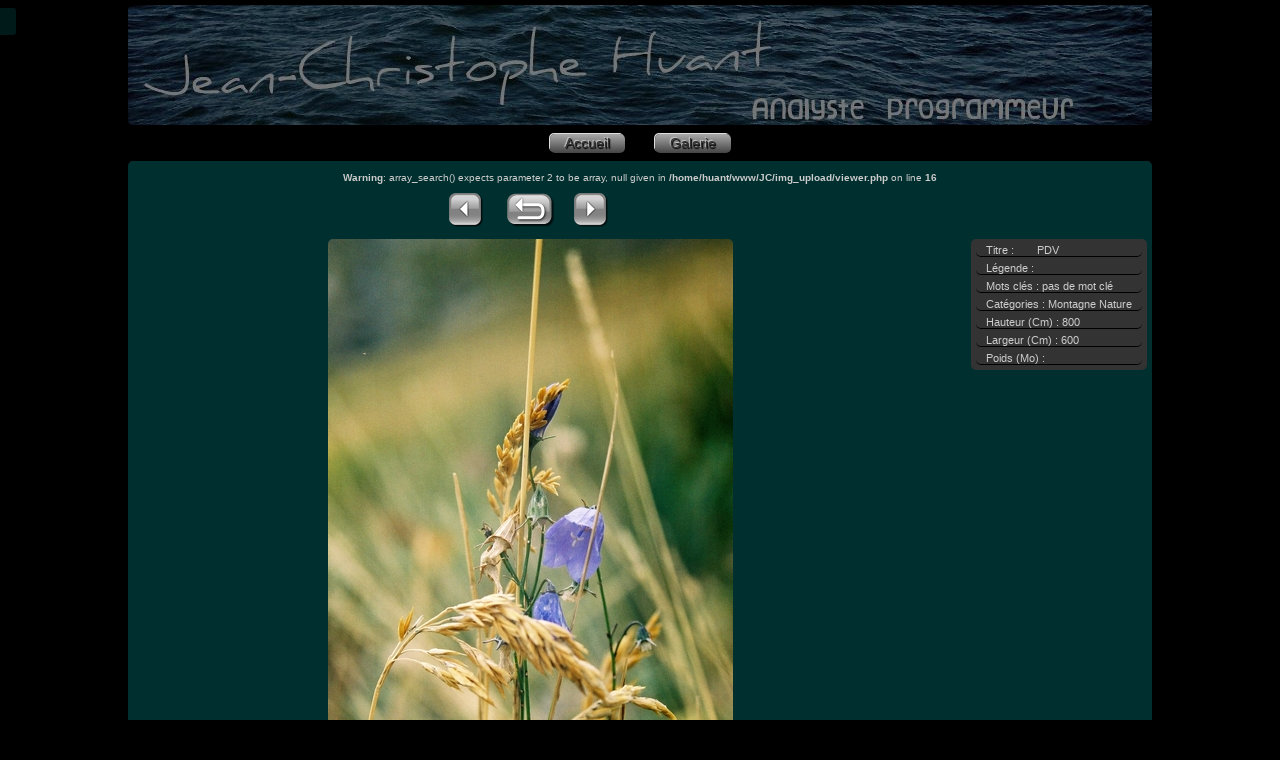

--- FILE ---
content_type: text/html
request_url: http://jean-christophe.huant.fr/img_upload/viewer.php?img=0069%20%5B800x600%5D.jpg&path=photos/
body_size: 893
content:
<!DOCTYPE html PUBLIC "-//W3C//DTD XHTML 1.0 Transitional//EN" "http://www.w3.org/TR/xhtml1/DTD/xhtml1-transitional.dtd">
<html xmlns="http://www.w3.org/1999/xhtml" xml:lang="fr" lang="fr">
<head>
<meta http-equiv="content-type" content="text/html;charset=utf-8" />
<title>Des clicks</title>
<link rel="stylesheet" type="text/css" href="./css/style_main.css" />
<link rel="stylesheet" type="text/css" href="./css/style_mer.css" /></head>
<body>
<div id="cssSwitch"><a href="php/traitements.php?url=/img_upload/viewer.php&amp;style=mer">Mer</a><br /><a href="php/traitements.php?url=/img_upload/viewer.php&amp;style=sable">Sable</a><br /></div><div id="entete"></div><div class="main"><div id="menu"><ul class="menu"><li><a href="../index.php">Accueil</a></li><li><a href="/img_upload">Galerie</a></li></ul></div>
<div id="contenu">
<br />
<b>Warning</b>:  array_search() expects parameter 2 to be array, null given in <b>/home/huant/www/JC/img_upload/viewer.php</b> on line <b>16</b><br />
<div id="boutons"><a href="viewer.php?img=&path=photos/" id="prev"><img src="img/btn_prev.png" /></a><a href="index.php" id="back">									<img src="img/btn_back.png" /></a><a href="viewer.php?img=&path=photos/" id="next"><img src="img/btn_next.png" /></a></div><div id="infos"><div><span>Titre : </span><span>PDV</span></div><div><span>L&eacute;gende : </span></div><div><span>Mots cl&eacute;s : pas de mot cl&eacute;</span></div><div><span>Cat&eacute;gories : Montagne Nature </span></div><div><span>Hauteur (Cm) : 800</span></div><div><span>Largeur (Cm) : 600</span></div><div><span>Poids (Mo) : </span></div></div><div id="image"><img src="photos/0069 [800x600].jpg" /></div></div>			
</div> <!-- id main -->
<div id="footer">
	<div>Programmation et Conception : Jean-Christophe Huant</div>
	<div><a href="_admin/">Administration</a></div>	</div>
</body>
</html>


--- FILE ---
content_type: text/css
request_url: http://jean-christophe.huant.fr/img_upload/css/style_main.css
body_size: 1358
content:
body {
	font-family: arial;
	font-size: 10px;
	text-align: center;
 	/* border: solid 1px white; */
}
body, div, table, tr, td, form, input, select, textarea {
	margin: 5px 0;
	border-radius: 5px;
}
img, span, p, h1, h2, ul, li {
	border-radius: 5px;
}
div.main, #entete {
    margin-left:auto;
    margin-right:auto;
}
#entete {
	height: 120px;
	width: 1024px;
	vertical-align: top;
}
#entete, #menu, #contenu, #footer {
	position: relative;
	padding: 0;
	margin-left: auto;
	margin-right: auto;
	text-align: center;
	width: 1024px;
}
#cssSwitch {
	position: absolute;
	left: -50px;
	width: 60px;
	padding: 5px;
	text-align: left;
	font-weight: bold;
    -webkit-transition: all 1s ease-in-out 2s;
    -moz-transition: all 1s ease-in-out 2s;
    -ms-transition: all 1s ease-in-out 2s;
    -o-transition: all 1s ease-in-out 2s;
    transition: all 1s ease-in-out 2s;
}
#cssSwitch:hover {
	left: 10px;
    -webkit-transition: all 1s ease-in-out;
    -moz-transition: all 1s ease-in-out;
    -ms-transition: all 1s ease-in-out;
    -o-transition: all 1s ease-in-out;
    transition: all 1s ease-in-out;
}
#menu  {
	padding: 5px 0 0 0;
}
#contenu {
	top: 5px;
	min-height: 600px;
}
#footer {
	position:relative;
	padding-top: 20px;
	height: 60px;
}
#footer div{
	top: 15px;
	font-size: 9px;
}
#footer a img {
	position: absolute;
	top : 25px;
	left: 0px;
	border-radius: 10px 0 0 10px;
}
ul.menu{
	margin: 0;
	padding: 0;
	list-style-type: 0 0;
}
ul.menu li{
	background: -webkit-linear-gradient(top,#aaa,#444);
	background: -moz-linear-gradient(top,#aaa,#444);
	background: -ms-linear-gradient(top,#aaa,#444);
	background: -o-linear-gradient(top,#aaa,#444);
	background: linear-gradient(top,#aaa,#444);
	display:inline;
	padding: 5px 15px 3px 15px;
	margin: 0 15px;
	box-shadow: 1px 1px 3px #333 inset, -1px -1px 3px #ccc inset;
	box-shadow: 2px 2px 1px #000, -1px -1px 0px #ddd;
}
ul.menu a {
	font-size: 14px;
	color: #333;
	text-shadow: 1px 1px 1px #000, -1px -1px 1px #ccc;
}
#maximized, p{
	text-align:left;
	width: 1004px;
	margin: 10px 10px;
}
#maximized{
	margin-left:auto;
	margin-right:auto;
}
label{
	font-size: 10px;
	font-weight: bold;
}
th{
	padding: 5px 5px;
 	vertical-align:top;
	white-space: nowrap;
	font-weight: bold;
}
div.diapo, div.diapo p {
	font-family: arial;
	font-size: 10px;
}
div.diapo{
	display: inline-block;
	margin: 5px;
	padding: 5px 5px;
 	vertical-align: top;
	text-align: center;
	min-height: 220px;
	box-shadow: 5px 5px 5px #000;
}
div.diapo p{
	max-width:80px;
	text-align:left;
}
td.vignette{
	padding: 0;
	background-color: #000;
	background: -webkit-linear-gradient(top left,#777,#111);
	background: -moz-linear-gradient(top left,#777,#111);
	background: -ms-linear-gradient(top left,#777,#111);
	background: -o-linear-gradient(top left,#777,#111);
	background: linear-gradient(top left,#777,#111);
 	vertical-align: middle;
	text-align: center;
}
.popup span img{
	border-width: 0;
	padding: 2px;
}
.popup {
	position: relative;
	z-index: 0;
}
.popup:hover {
	background-color: transparent;
	z-index: 10;
}
.popup span {
	visibility: hidden;
	position: absolute;
	left: -100px;
	background-color: #333;
	background: -webkit-linear-gradient(top left,#777,#111);
	background: -moz-linear-gradient(top left,#777,#111);
	background: -ms-linear-gradient(top left,#777,#111);
	background: -o-linear-gradient(top left,#777,#111);
	background: linear-gradient(top left,#777,#111);
	box-shadow: 20px 20px 20px #000;
	-webkit-transform: scale(0);
	-moz-transform: scale(0);
	-ms-transform: scale(0);
	-o-transform: scale(0);
	transform: scale(0);
	padding: 5px;
	font-family: arial;
	font-size: 11px;
	color: #CCC;
}
.popup:hover span {
	visibility: visible;
	-webkit-transform: scale(1);
	-moz-transform: scale(1);
	-ms-transform: scale(1);
	-o-transform: scale(1);
	transform: scale(1);
    -webkit-transition: all .5s ease-out .5s;
    -moz-transition: all .5s ease-out .5s;
    -ms-transition: all .5s ease-out .5s;
    -o-transition: all .5s ease-out .5s;
    transition: all .5s ease-out .5s;
}
#rechercheForm {
	float:right;
	height: 318px;
	width: 220px;
	margin: 5px;
	padding: 5px 5px;
}
#titre {
	margin: 3px;
	font-weight:bold;
	font-size: 14px;
}
#rechercheForm div, #rechercheForm input, #rechercheForm select {
	margin: 5px;
}
#rechercheForm select, #rechercheForm label {
	vertical-align:top;
}
#rechercheForm select, #rechercheForm label {
	width: 150px;
}
#recherche, #tri {
	border-bottom: solid 1px silver;
}
input.buttons {
	margin-top: 5px;
	margin-bottom: 3px;
}
#boutons, #image {
	width: 800px;
	/* border: solid 1px white; */
}
#boutons {
	text-align: center;
}
#prev img, #back img, #next img {
	margin: 5px 10px 5px 10px;
}
#image img, #infos {
	margin: 0 0 5px 5px;
}
#infos {
	float: right;
	margin: 0 5px 0 0;
	max-width: 400px;
	font-size: 11px;
}
#infos div span {
	margin: 10px;
}
#infos div {
	text-align: left;
	margin: 5px;
	border-bottom: solid 1px black;
}
div.advisor {
	width: 800px;
	height: 110px;
	font-size: 14px;
}
input.advisor {
	width: 200px;
	height: 40px;
	font-size: 14px;
}
a {
	font-size: 9px;
	outline: 0;
	text-decoration: none;
}
a img {
	border: none;
}


--- FILE ---
content_type: text/css
request_url: http://jean-christophe.huant.fr/img_upload/css/style_mer.css
body_size: 405
content:
body {
	background: #000;
	color: #ccc;
}
#entete {
	background: url(../img/banniereMer.jpg) no-repeat top center;
	color: white;
}
#cssSwitch {
	background-color: #002F2F;
	color: #aaa;
}
#cssSwitch:hover {
	left: 10px;
    -webkit-transition: all 1s ease-in-out;
    -moz-transition: all 1s ease-in-out;
    -ms-transition: all 1s ease-in-out;
    -o-transition: all 1s ease-in-out;
    transition: all 1s ease-in-out;
}
#contenu {
	background: #002F2F;
}
#footer div{
	color: #555;
}
#maximized, p{
	background: darkslategrey;
}
label{
	color: #aaa;
}
div.diapo, div.diapo p {
	color: #333;
	background: #EFECCA;
}
#rechercheForm {
	color:#aaa;
	background: #000000;
}
#infos {
	background: #333;
}
div.advisor {
	color: #f80;
}
a {
	color: #99f;
	font-size: 10px;
	outline: 0;
	text-decoration: none;
    -webkit-transition: all .33s ease-out;
    -moz-transition: all .33s ease-out;
    -ms-transition: all .33s ease-out;
    -o-transition: all .33s ease-out;
    transition: all .33s ease-out;
}
a:hover {
	color: #c52;
    -webkit-transition: all .33s ease-out;
    -moz-transition: all .33s ease-out;
    -ms-transition: all .33s ease-out;
    -o-transition: all .33s ease-out;
    transition: all .33s ease-out;
}
